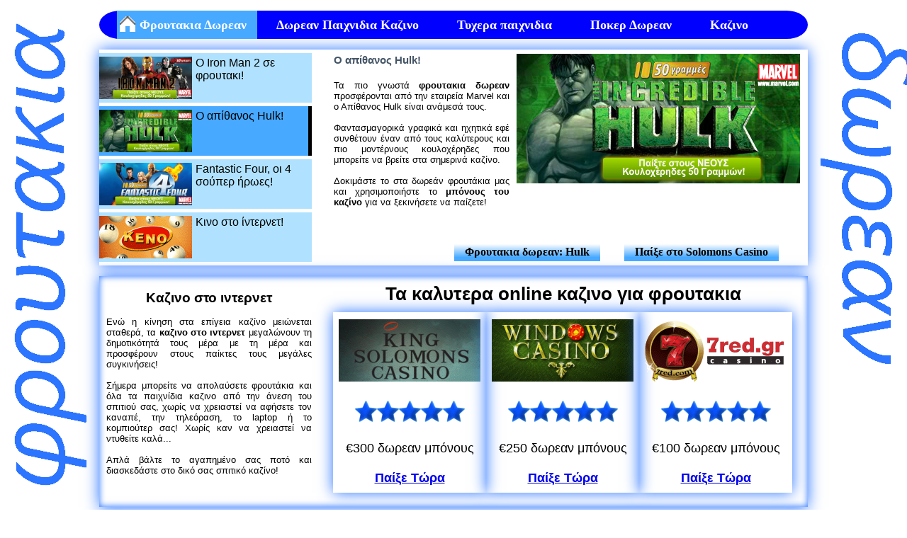

--- FILE ---
content_type: text/html; charset=utf-8
request_url: http://xn--mxaaalfvg3aktg4aml8c.com/
body_size: 9668
content:
<!DOCTYPE html PUBLIC "-//W3C//DTD XHTML+RDFa 1.0//EN"
  "http://www.w3.org/MarkUp/DTD/xhtml-rdfa-1.dtd">
<html xmlns="http://www.w3.org/1999/xhtml" xml:lang="el" version="XHTML+RDFa 1.0" dir="ltr"
  xmlns:content="http://purl.org/rss/1.0/modules/content/"
  xmlns:dc="http://purl.org/dc/terms/"
  xmlns:foaf="http://xmlns.com/foaf/0.1/"
  xmlns:og="http://ogp.me/ns#"
  xmlns:rdfs="http://www.w3.org/2000/01/rdf-schema#"
  xmlns:sioc="http://rdfs.org/sioc/ns#"
  xmlns:sioct="http://rdfs.org/sioc/types#"
  xmlns:skos="http://www.w3.org/2004/02/skos/core#"
  xmlns:xsd="http://www.w3.org/2001/XMLSchema#">

<head profile="http://www.w3.org/1999/xhtml/vocab">
  <meta http-equiv="Content-Type" content="text/html; charset=utf-8" />
<meta name="Generator" content="Drupal 7 (http://drupal.org)" />
<link rel="alternate" type="application/rss+xml" title="φρουτακιαδωρεαν.com RSS" href="http://xn--mxaaalfvg3aktg4aml8c.com/rss.xml" />
<meta name="description" content="Φρουτακια δωρεαν στο ιντερνετ! Βρείτε και δοκιμάστε τα καλύτερα φρουτακια δωρεαν και δωρεαν παιχνιδια καζινο στο ιντερνετ." />
<meta name="keywords" content="φρουτακια δωρεαν, φρουτάκια δωρεάν, φρουτακια δωρεαν στο ιντερνετ, φρουτακια δωρεαν καζινο, ΦΡΟΥΤΑΚΙΑ ΔΩΡΕΑΝ, σλοτσ δωρεαν, δωρεαν σλοτσ" />
<link rel="shortcut icon" href="http://xn--mxaaalfvg3aktg4aml8c.com/misc/favicon.ico" type="image/vnd.microsoft.icon" />
  <title>Φρουτακια Δωρεαν</title>
  <link type="text/css" rel="stylesheet" href="http://xn--mxaaalfvg3aktg4aml8c.com/sites/default/files/css/css_xE-rWrJf-fncB6ztZfd2huxqgxu4WO-qwma6Xer30m4.css" media="all" />
<link type="text/css" rel="stylesheet" href="http://xn--mxaaalfvg3aktg4aml8c.com/sites/default/files/css/css_vZ7OMldNxT0kN_1nW7_5iIquAxAdcU-aJ-ucVab5t40.css" media="all" />
<link type="text/css" rel="stylesheet" href="http://xn--mxaaalfvg3aktg4aml8c.com/sites/default/files/css/css_PGbJgHCUCBf4dg7K9Kt8aAwsApndP4GZ9RuToPy3-Fk.css" media="all" />
<link type="text/css" rel="stylesheet" href="http://xn--mxaaalfvg3aktg4aml8c.com/sites/default/files/css/css_YSXVe7ZFUzpOqXG9ZjwAOG8ktOJymGtIb_RUpyGNnwk.css" media="all" />
<link type="text/css" rel="stylesheet" href="http://xn--mxaaalfvg3aktg4aml8c.com/sites/default/files/css/css_90EPSSfKawyPszdL5Rwu_raDbCFCoLNf3YgUa0gL1Is.css" media="print" />
  <script type="text/javascript" src="http://xn--mxaaalfvg3aktg4aml8c.com/sites/default/files/js/js_VecHkdFFzHmI10lNWW0NMmhQ47_3u8gBu9iBjil2vAY.js"></script>
<script type="text/javascript" src="http://xn--mxaaalfvg3aktg4aml8c.com/sites/default/files/js/js_T3Frv67K5A_Kdzxr6RkJI3ElUVIWGRCLcBqcQ_7hWWE.js"></script>
<script type="text/javascript">
<!--//--><![CDATA[//><!--
jQuery.extend(Drupal.settings, {"basePath":"\/","pathPrefix":"","ajaxPageState":{"theme":"froutakiaDorean","theme_token":"m-PF_JbO2w-PeEdqrY02U9WUf_VpYKuURxisVeHgt2M","js":{"misc\/jquery.js":1,"misc\/jquery-extend-3.4.0.js":1,"misc\/jquery-html-prefilter-3.5.0-backport.js":1,"misc\/jquery.once.js":1,"misc\/drupal.js":1,"sites\/all\/themes\/froutakiaDorean\/scripts\/page_scripts.js":1,"sites\/all\/themes\/froutakiaDorean\/scripts\/jquery-1.4.2.min.js":1,"sites\/all\/themes\/froutakiaDorean\/scripts\/jquery-ui-1.8.2.custom.min.js":1,"sites\/all\/themes\/froutakiaDorean\/scripts\/jquery.tools.min.js":1},"css":{"modules\/system\/system.base.css":1,"modules\/system\/system.menus.css":1,"modules\/system\/system.messages.css":1,"modules\/system\/system.theme.css":1,"modules\/comment\/comment.css":1,"modules\/field\/theme\/field.css":1,"modules\/node\/node.css":1,"modules\/search\/search.css":1,"modules\/user\/user.css":1,"sites\/all\/modules\/views\/css\/views.css":1,"sites\/all\/modules\/ckeditor\/css\/ckeditor.css":1,"sites\/all\/modules\/ctools\/css\/ctools.css":1,"sites\/all\/themes\/froutakiaDorean\/css\/main.css":1,"sites\/all\/themes\/froutakiaDorean\/css\/print.css":1}}});
//--><!]]>
</script>
</head>
<body class="html front not-logged-in no-sidebars page-node" >
  <div id="skip-link">
    <a href="#main-content" class="element-invisible element-focusable">Skip to main content</a>
  </div>
    
  <div id="page-wrapper"><div id="page">
	<div class="page">
          <div id="navigation"><div class="section">
        <ul id="main-menu" class="bold"><li class="menu-218 first active"><a href="/" title="" class="active">Φρουτακια Δωρεαν</a></li>
<li class="menu-562"><a href="/%CE%B4%CF%89%CF%81%CE%B5%CE%B1%CE%BD-%CF%80%CE%B1%CE%B9%CF%87%CE%BD%CE%B9%CE%B4%CE%B9%CE%B1-%CE%BA%CE%B1%CE%B6%CE%B9%CE%BD%CE%BF" title="Δοκιμάστε και παίξτε δωρεαν παιχνιδια καζινο">Δωρεαν Παιχνιδια Καζινο</a></li>
<li class="menu-560"><a href="/%CF%84%CF%85%CF%87%CE%B5%CF%81%CE%B1-%CF%80%CE%B1%CE%B9%CF%87%CE%BD%CE%B9%CE%B4%CE%B9%CE%B1" title="Δοκιμάστε δωραν τα καλυτερα τυχερα παιχνιδια και φρουτακια">Τυχερα παιχνιδια</a></li>
<li class="menu-563"><a href="/%CF%80%CE%BF%CE%BA%CE%B5%CF%81-%CE%B4%CF%89%CF%81%CE%B5%CE%B1%CE%BD" title="Δοκιμάστε δωρεαν τα καλυτερα παιχνιδι ποκερ">Ποκερ Δωρεαν</a></li>
<li class="menu-568 last"><a href="/%CE%BA%CE%B1%CE%B6%CE%B9%CE%BD%CE%BF" title="Τα καλύτερα καζινο της αγοράς!">Καζινο</a></li>
</ul>      </div></div> <!-- /.section, /#navigation -->
    	
	
	
  
  	
	
	
        <div id="main-wrapper"><div id="main" class="clearfix">
	
	
	  <div class="region region-front-page-slideshow">
    <div id="block-block-1" class="block block-block">

    
  <div class="content">
    <div class="the_slideshow outerShade">
	<!-- the slides --> 
	<div class="images "> 
		
		<!-- first slide --> 
		<div> 
			<table>
			<tr height="260px">
			<td colspan="3">
			<a href="http://ad.wagerjunction.com/tracker.php?id=2625&affid=froutakiakazino" onClick="_gaq.push(['_trackEvent', 'exitLink', 'slideshow_image', this.href]);" target="_blank" style="float:right;margin:0px 0px 5px 10px" />
				<img src="images/ironMan2.png" alt="Δωρεαν φρουτάκι Iron Man 2!" border="0">
				</img>
			</a>
	 
			<h1 style="margin-top:0px;">Φρουτακια Δωρεαν</h1> 
						 
			<p> 
				Ένα συγκλονιστικό παιχνίδι από την εταιρεία των θαυμάτων Marvel έρχεται στη μορφή του πασίγνωστου Iron Man (Αϊρον μαν ή σιδερένιος άνθρωπος).
				<br/><br/>
				Όπως και οι υπόλοιποι κουλοχέρηδες της εταιρείας το Iron Man 2 έχει έντονο παρουσιαστικό με φανταχτερά χρώματα και απίστευτη δράση!
				<br/><br/>
				Με 50 γραμμές πονταρίσματος και features όπως αυτόματες περιστροφές, κουμπί στοπ για να σταματήσεις τους τροχούς όποτε θέλεις και άλλα πολλά extra, o Iron MAn 2 είναι έτοιμος να σας καθηλώσει!
			</p> 
			</td>
			</tr>
			<tr align="right">
			<td>
			<a href="/φρουτακια-δωρεαν-iron-man-2" class="slideshow_button">Φρουτακια Δωρεαν: Iron Man 2</a>
			<a href="http://ad.wagerjunction.com/tracker.php?id=2625&affid=froutakiakazino" class="slideshow_button">Παίξε στο Solomons Casino</a>
			</td>
			</tr>
			</table>
		</div>
		
		<!-- second slide -->
		<div> 
			<table>
			<tr height="260px">
			<td colspan="3">
			<a href="http://ad.wagerjunction.com/tracker.php?id=2393&affid=froutakiakazino" onClick="_gaq.push(['_trackEvent', 'exitLink', 'slideshow_image', this.href]);" target="_blank" style="float:right;margin:0px 0px 5px 10px" />
			<img src="images/hulk.png" alt="Δωρεαν φρουτάκι Hulk" border="0" > 
			</a>
	 
			<h3>Ο απίθανος Hulk!</h3> 
	 
			<p> 
				Τα πιο γνωστά <strong>φρουτακια δωρεαν</strong> προσφέρονται από την εταιρεία Marvel και ο Απίθανος Hulk είναι ανάμεσά τους.
				<br/><br/>
				Φαντασμαγορικά γραφικά και ηχητικά εφέ συνθέτουν έναν από τους καλύτερους και πιο μοντέρνους κουλοχέρηδες που μπορείτε να βρείτε στα σημερινά καζίνο.
				<br/><br/>
				Δοκιμάστε το στα δωρεάν φρουτάκια μας και χρησιμοποιήστε το <strong>μπόνους του καζίνο</strong> για να ξεκινήσετε να παίζετε!
			</p>
			</td>
			</tr>
			<tr align="right">
			<td>
			<a href="/φρουτακια-δωρεαν-hulk" class="slideshow_button">Φρουτακια δωρεαν: Hulk</a>
			<a href="http://ad.wagerjunction.com/tracker.php?id=2393&affid=froutakiakazino" class="slideshow_button">Παίξε στο Solomons Casino</a>
			</td>
			</tr>
			</table>
		</div>
		
		<!-- third slide --> 
		<div> 
			<table>
			<tr height="260px">
			<td colspan="3">
			 <a href="http://ad.wagerjunction.com/tracker.php?id=2511&affid=froutakiakazino" onClick="_gaq.push(['_trackEvent', 'exitLink', 'slideshow_image', this.href]);" target="_blank"  style="float:right;margin:0px 0px 5px 10px" /> 
				<img src="images/fantasticFour.png" alt="Φρουτάκια Δωρεαν Fantastic Four" border="0" > 
			</a>
	 
			<h3>Fantastic Four, οι 4 σούπερ ήρωες!</h3> 
			<p> 
				Ένα ακόμα παιχνίδι που μπορείτε να βρείτε στα δωρεαν φρουτακια μας είναι το Fantastic 4 (οι φανταστικοί 4) με τους 4 super ήρωες της ομώνυμης ταινίας!
				<br><br>
				Άλλο ένα από τα παιχνιδια καζινο με γραμμές, μπόνους και δώρα που εμφανίζονται οριζόντια αλλά και κάθετα προσφέροντας πολλούς συνδυασμούς νίκης.
				<br/><br/>
				Διασκεδάστε στα φρουτακια δωρεαν με το Fantastic 4 και χρησιμοποιήστε το <strong>μπονους στο καζινο</strong> για να δοκιμάσετε την τύχη σας χωρίς να ξοδευτείτε!
			</p> 
			</td>
			</tr>
			<tr align="right">
			<td>
			<a href="/φρουτακια-δωρεαν-fantastic-four" class="slideshow_button">Φρουτακια Δωρεαν: Fantastic Four</a>
			<a href="http://ad.wagerjunction.com/tracker.php?id=2511&affid=froutakiakazino" class="slideshow_button">Παίξε στο Windows Casino</a>
			</td>
			</tr>
			</table>
		</div> 
		
		<!-- fourth slide --> 
		<div> 
			<table>
			<tr height="260px">
			<td colspan="3">
			<a href="http://ad.wagerjunction.com/tracker.php?id=2485&affid=froutakiakazino" target="_blank" onClick="_gaq.push(['_trackEvent', 'exitLink', 'slideshow_image', this.href]);"> 
				<img src="images/kino.png" border="0" alt="Δωρεαν παιχνίδι Κινο" title="Δωρεαν παιχνίδι κίνο" style="float:right;margin:0px 0px 5px 10px" /> 
			</a> 
	 
			<h3>Κινο στο ίντερνετ!</h3> 
			<p>
				Εκτός από φρουτακια δωρεαν σας δίνουμε την ευκαιρία να δοκιμάστε πολλά και διάφορα παιχνιδια καζινο δωρεαν!
				<br/><br/>
				Δοκιμάστε το πασίγνωστο Κινο στην ηλεκτρονική του μορφή, ζήστε την ιντερνετική εμπειρία και δείτε τον τρόπο που μπορείτε να το παίξετε online!
				<br/><br/>
				Το <strong>μπονους στο καζινο</strong> που προσφέρουν οι εταιρείες online καζινο ισχύει και για το Κινο όπως και για άλλα παιχνίδια!
			</p>
			</td>
			</tr>
			<tr align="right">
			<td>
			<a href="κινο" class="slideshow_button">Δωρεαν παιχνίδι: Κινο</a>
			<a href="http://ad.wagerjunction.com/tracker.php?id=2485&affid=froutakiakazino" class="slideshow_button">Παίξε στο Windows Casino</a>
			</td>
			</tr>
			</table>
		</div> 
	</div> 

	
	<div class="slidetabs">
	<ul> 
		<li><!-- 1st thumb image --> 
			<a style="cursor:pointer;" onClick="_gaq.push(['_trackEvent', 'homepage', 'homepageFeature_selectStory']);">
				<img src="images/ironMan2_thumb60.png" alt="Φρουτακια Δωρεαν Iron Man 2!" border="0" >O Iron Man 2 σε φρουτακι!
			</a> 
		</li> 
		<li> 
			<a style="cursor:pointer;" onClick="_gaq.push(['_trackEvent', 'homepage', 'homepageFeature_selectStory']);">
				<img src="images/hulk_thumb60.png" alt="Φρουτάκια Δωρεαν Hulk" border="0" >Ο απίθανος Hulk!
			</a> 
		</li> 
		<li> 
			<a style="cursor:pointer;" onClick="_gaq.push(['_trackEvent', 'homepage', 'homepageFeature_selectStory']);">
				<img src="images/fantasticFour_thumb60.png" alt="φρουτάκια δωρεάν Fantastic Four" border="0" >Fantastic Four, οι 4 σούπερ ήρωες!
			</a> 
		</li>
		<li> 
			<a style="cursor:pointer;" onClick="_gaq.push(['_trackEvent', 'homepage', 'homepageFeature_selectStory']);">
				<img src="images/kino_thumb60.png" alt="Δωρεάν παιχνίδι κινο" border="0" >Κινο στο ίντερνετ!
			</a> 
		</li>
	</ul>
	</div> 
</div>  </div>
</div>
  </div>



<div id="front_casino_bonuses" class="innerOuterShade">
	<div id="front_top_froutakia">
		  <div class="region region-front-page-top-froutakia">
    <div id="block-block-2" class="block block-block">

    
  <div class="content">
    <h2>Τα καλυτερα online καζινο για φρουτακια</h2>
<div class="top_casinos outerShade">
	<img src="/images/king_solomons_casino.png"/><br/>
	<img src="/images/5_blue_stars.png"/><br/>
	€300 δωρεαν μπόνους<br/><br/>
	<a href="http://ad.wagerjunction.com/tracker.php?id=163&affid=froutakiakazino" target="_blank"><b>Παίξε Τώρα</b></a>
</div>
<div class="top_casinos outerShade">
	<img src="/images/windowsCasino.png"/><br/>
	<img src="/images/5_blue_stars.png"/><br/>
	€250 δωρεαν μπόνους<br/><br/>
	<a href="http://ad.wagerjunction.com/tracker.php?id=1336&affid=froutakiakazino" target="_blank"><b>Παίξε Τώρα</b></a>
</div>
<div class="top_casinos outerShade">
	<img src="/images/7red_casino.png"/><br/>
	<img src="/images/5_blue_stars.png"/><br/>
	€100 δωρεαν μπόνους<br/><br/>
	<a href="http://record.cherryaffiliates.com/_cD7XZ9RDFQFZSuvhn4yj1mNd7ZgqdRLk/1/" target="_blank"><b>Παίξε Τώρα</b></a>
</div>  </div>
</div>
  </div>
	</div>
	<div id="front_casino_bonuses_content">
		  <div class="region region-front-page-second-row-text">
    <div id="block-block-3" class="block block-block">

    
  <div class="content">
    <h2>Καζινο στο ιντερνετ</h2><br/>
Ενώ η κίνηση στα επίγεια καζίνο μειώνεται σταθερά, τα <strong>καζινο στο ιντερνετ</strong> μεγαλώνουν τη δημοτικότητά τους μέρα με τη μέρα και προσφέρουν στους παίκτες τους μεγάλες συγκινήσεις!</br/><br/>
Σήμερα μπορείτε να απολαύσετε φρουτάκια και όλα τα παιχνίδια καζινο από την άνεση του σπιτιού σας, χωρίς να χρειαστεί να αφήσετε τον καναπέ, την τηλεόραση, το laptop ή το κομπιούτερ σας! Χωρίς καν να χρειαστεί να ντυθείτε καλά...
<br/><br/>
Απλά βάλτε το αγαπημένο σας ποτό και διασκεδάστε στο δικό σας σπιτικό καζίνο!  </div>
</div>
  </div>
	</div>
</div>

	<div id="front_slots_row">
		  <div class="region region-front-page-slots-row">
    <div id="block-block-4" class="block block-block">

    
  <div class="content">
    <div class="front_slots_row outerShade">
	<div class="vertical_slot">
		<h3 align="center">
			<u>Φρουτακια Δωρεαν με 5 τροχούς</u></h3>
		<a href="http://ad.wagerjunction.com/tracker.php?id=2609&amp;affid=froutakiakazino" target="_blank"><img alt="Φρουτακια Δωρεαν Daredevil" border="0" height="113" src="http://ad.wagerjunction.com/banners/wc_daredevil.jpg" style="float:left;margin:5px 10px 5px 0px" title="Daredevil" width="150" /></a> <b>Φρουτακια Δωρεαν DareDevil</b>
		<p class="slot_description">Ο παντοτινός εχθρός των κακών DareDevil σχεδιασμένος σε φρουτάκι με όλα τα παρελκόμενα της Marvel, και καινούρια features όπως ένας στόχος που σας προσφέρει 3 φορές το ποντάρισμά σας, έρχεται να κυνηγήσει κακοποιούς και στα φρουτακια! Ο τυφλός ήρωας φρουτακι παίζεται με μικρότερο ποντάρισμα $0.20 και μεγαλύτερο $50 ανά γραμμή ενώ προσφέρει 20 γραμμές πληρωμών στους 5 τροχούς του. Το φρουτάκι επίσης προσφέρει δωρεάν περιστροφές και το Bullseye Feature. </p>
		<hr />
		<a href="http://ad.wagerjunction.com/tracker.php?id=2596&amp;affid=froutakiakazino" target="_blank"><img alt="Φρουτακια Δωρεαν Frankie Dettori's Magic Seven" border="0" height="113" src="http://ad.wagerjunction.com/banners/wc_frankie_101215_2596.jpg" style="float:left;margin:5px 10px 5px 0px" title="Φρουτακια Δωρεαν Frankie Dettori's Magic Seven" width="150" /></a> <b>Φρουτακια Δωρεαν Frankie Dettori's Magic Seven</b>
		<p class="slot_description">Ένα από τα πολύ λίγα φρουτάκια που χρησιμοποιούν στοιχεία της ιπποδρομίας. Η ονομασία του είναι δοσμένη από το διάσημο Ιταλό jockey Frankie Dettori που έχει σαρώσει τις νίκες στις κούρσες αλόγων της Μεγάλης Βρετανίας. Πέρα από τη Μεγάλη Βρετανία ο Μιλανέζος θρύλος των ιπποδρομιών έχει κερδίσει μεγάλες κούρσες ανά τον Κόσμο αλλά το μεγαλύτερό του κατόρθωμα είναι που κέρδισε 7 κούρσες την ίδια ημέρα σε ένα από τα πιο γκλάμουρους φεστιβάλ ιπποδρομίας (Horse racing) στην Αγγλία, το Royal Ascot.</p>
		<hr />
		<a href="http://ad.wagerjunction.com/tracker.php?id=2509&amp;affid=froutakiakazino" target="_blank"><img alt="Blade" border="0" height="113" src="http://ad.wagerjunction.com/banners/wc_flash_100719_2509.jpg" style="float:left;margin:5px 10px 5px 0px" title="Φρουτακια Δωρεαν Blade" width="150" /></a> <b>Φρουτακια Δωρεαν Blade</b>
		<p class="slot_description">Ο αδίστακτος δολοφόνος βαμπίρ Blade φέρνει σφαίρες, όπλα και τους φίλους του τους βρικόλακες σε ένα φρουτάκι βαμμένο κόκκινο από το αίμα. Με πολλά σύμβολα απ’ όπλα ή πολεμοφόδια ειδικά για να εξολοθρεύουν τα βαμπίρ ο Blade σας προσφέρει free games με πολλά multipliers. Όπως και τα περισσότερα δωρεαν φρουτακια έτσι κι αυτό έχει το δικό του μοναδικό feature με το Scatter να κάνει το καλό και τα μεταμορφώνει το τελευταίο κερδισμένο σύμβολο με 2 πανομοιότυπα! </p>
	</div>
</div>
<div class="front_slots_row outerShade">
	<div class="vertical_slot">
		<h3 align="center">
			<u>Φρουτακια Δωρεαν με 3 τροχούς</u></h3>
		<a href="http://ad.wagerjunction.com/tracker.php?id=2519&amp;affid=froutakiakazino" target="_blank"><img alt="Funky Monkey" border="0" height="113" src="http://ad.wagerjunction.com/banners/wc_flash_100719_2519.jpg" style="float:left;margin:5px 10px 5px 0px" title="Δωρεαν Φρουτακια Funky Monkey" width="150" /></a> <b>Φρουτακια Δωρεαν Funky Monkey</b>
		<p class="slot_description">Ο μουράτος Funky πίθηκος που φιγουράρει με το μπόνγκο του σε αυτό παιχνίδι φρουτάκι προσφέρει μία γραμμή κερδών και πολλά στοιχεία της ζούγκλας σαν σύμβολα! Ο φανκυ πίθηκος πληρώνει μόνο στη μία γραμμή αλλά σας επιτρέπει να στοιχηματίσετε 2 φορές το ποσό ανά spin. Το payout φαίνεται μέσα από το κουλοχέρη και δε χρειάζεται να ανοίξετε ειδική εικόνα για να το δείτε.</p>
		<hr />
		<a href="http://ad.wagerjunction.com/tracker.php?id=2523&amp;affid=froutakiakazino" target="_blank"><img alt="Chinese Kitchen" border="0" height="113" src="http://ad.wagerjunction.com/banners/wc_flash_100719_2523.jpg" style="float:left;margin:5px 10px 5px 0px" title="Chinese Kitchen" width="150" /></a> <b>Φρουτακια Δωρεαν Chinese Kitchen</b>
		<p class="slot_description">Μεγαλύτερη ποικιλία υλικών από τη Κινέζικη κουζίνα δεν πρέπει να υπάρχει και οι κατασκευαστές αυτού του κουλοχέρη το έχουν καταλάβει γι' αυτό σας το προσφέρουν στο πιάτο σας! Δίνοντάς σας τη δυνατότητα να κερδίσετε ποντάροντας οριζόντια, κάθετα ή διαγώνια το φρουτακι Κινεζική Κουζίνα σας φέρνει κάτι διαφορετικό για να δοκιμάσετε! Ποντάρετε από €0.05 ανά γραμμή μέχρι €15 και δείτε τα σύμβολα να σταματάνε ένα ένα!</p>
	</div>
</div>
  </div>
</div>
  </div>
	</div>

<div id="main_content_area" class="innerOuterShade">
  <div id="content" class="column"><div class="section">
		<a id="main-content"></a>
		  <div class="region region-content">
    <div id="block-system-main" class="block block-system">

    
  <div class="content">
    <div id="node-14" class="node node-page node-promoted node-teaser clearfix" about="/%CE%BE%CF%85%CF%83%CF%84%CE%BF" typeof="foaf:Document">

  
        <h2><a href="/%CE%BE%CF%85%CF%83%CF%84%CE%BF">Ξυστο</a></h2>
    <span property="dc:title" content="Ξυστο" class="rdf-meta element-hidden"></span><span property="sioc:num_replies" content="0" datatype="xsd:integer" class="rdf-meta element-hidden"></span>
  
  <div class="content">
    <div class="field field-name-body field-type-text-with-summary field-label-hidden"><div class="field-items"><div class="field-item even" property="content:encoded"><p>Τα καλύτερα παιχνίδια ξυστό στο ιντερνετ! Παρόμοια με τα τυχερά παιχνίδια αλλά τα συγκεκριμένα σας δίνουν τη δυνατότητα να ξύσετε για να κερδίσετε. Ξύστε, παίξτε και διασκεδάστε!</div></div></div>  </div>

  <ul class="links inline"><li class="node-readmore first last"><a href="/%CE%BE%CF%85%CF%83%CF%84%CE%BF" rel="tag" title="Ξυστο">Διαβάστε περισσότερα<span class="element-invisible"> about Ξυστο</span></a></li>
</ul>
  
</div>
<div id="node-12" class="node node-page node-promoted node-teaser clearfix" about="/%CF%86%CF%81%CE%BF%CF%85%CF%84%CE%B1%CE%BA%CE%B9%CE%B1-%CE%B4%CF%89%CF%81%CE%B5%CE%B1%CE%BD-%CE%B7-%CF%86%CE%B9%CE%BB%CE%BF%CF%83%CE%BF%CF%86%CE%AF%CE%B1-%CF%84%CE%BF%CF%85%CF%82" typeof="foaf:Document">

  
        <h2><a href="/%CF%86%CF%81%CE%BF%CF%85%CF%84%CE%B1%CE%BA%CE%B9%CE%B1-%CE%B4%CF%89%CF%81%CE%B5%CE%B1%CE%BD-%CE%B7-%CF%86%CE%B9%CE%BB%CE%BF%CF%83%CE%BF%CF%86%CE%AF%CE%B1-%CF%84%CE%BF%CF%85%CF%82">Φρουτακια δωρεαν: η φιλοσοφία τους</a></h2>
    <span property="dc:title" content="Φρουτακια δωρεαν: η φιλοσοφία τους" class="rdf-meta element-hidden"></span><span property="sioc:num_replies" content="0" datatype="xsd:integer" class="rdf-meta element-hidden"></span>
  
  <div class="content">
    <div class="field field-name-body field-type-text-with-summary field-label-hidden"><div class="field-items"><div class="field-item even" property="content:encoded"><p>Ένα ποσοστό κέρδους που έχουν οι εταιρείες καζίνο πηγάζει από τα φρουτακια και τους κουλοχερηδες. Γιατί τότε προσφέρουν φρουτακια δωρεαν και δωρεαν παιχνιδια καζινο?<br /></p></div></div></div>  </div>

  <ul class="links inline"><li class="node-readmore first last"><a href="/%CF%86%CF%81%CE%BF%CF%85%CF%84%CE%B1%CE%BA%CE%B9%CE%B1-%CE%B4%CF%89%CF%81%CE%B5%CE%B1%CE%BD-%CE%B7-%CF%86%CE%B9%CE%BB%CE%BF%CF%83%CE%BF%CF%86%CE%AF%CE%B1-%CF%84%CE%BF%CF%85%CF%82" rel="tag" title="Φρουτακια δωρεαν: η φιλοσοφία τους">Διαβάστε περισσότερα<span class="element-invisible"> about Φρουτακια δωρεαν: η φιλοσοφία τους</span></a></li>
</ul>
  
</div>
  </div>
</div>
  </div>
	  </div></div> <!-- /.section, /#content -->
</div>

	<div id="front_page_text" class="innerOuterShade">
		  <div class="region region-front-page-content">
    <div id="block-block-5" class="block block-block">

    
  <div class="content">
    <h3>
	Φρουτακια Δωρεαν</h3>
<p>Στην ιστοσελίδα μας μπορείτε να δοκιμάσετε φρουτακια δωρεαν χωρίς να χρειάζεστε λογαριασμό με καμία εταιρεία καζίνο! Το μόνο που έχετε να κάνετε είναι να επισκεφτείτε τη σελίδα μας με τα δωρεαν φρουτακια, να διαλέξετε το φρουτάκι της αρεσκείας σας και να το δοκιμάσετε χωρίς να ξοδέψετε αληθινά δικά σας χρήματα! Τα ποσά που μπορείτε να ποντάρετε είναι αμέτρητα! Στα περισσότερα φρουτακια που μπορείτε να δοκιμάσετε υπάρχει ένα κουμπί (συνήθως λέγεται cashier ή ταμίας) που μπορείτε να πατήσετε για να καταθέσετε εικονικά λεφτά. Μόλις το πατήσετε μπορείτε να πληκτρολογήσετε το εικονικό ποσό που θέλετε να "καταθέσετε" και αυτό το ποσό θα εμφανιστεί στο υπόλοιπο της οθόνης στο φρουτάκι που παίζετε.</p>
<h3>
	Υπάρχει διαφορά στα φρουτακια δωρεαν από τη κανονική έκδοσή τους?</h3>
<p>Όλα τα φρουτακια δωρεαν που προσφέρονται σε δοκιμαστική μορφή στη σελίδα μας υπάρχουν σε πραγματική μορφή στα περισσότερα καζίνο της ηλεκτρονικής και μη αγοράς. Η λειτουργία του κώδικα είναι η ίδια ώστε να αντικατοπτρίζετε η δοκιμή σε κανονικές συνθήκες παιχνιδιού. Ο στόχος των εταιρειών καζίνο δεν είναι ποτε να κοροϊδέψουν ή να ξεγελάσουν του πελάτες τους. Ειδικά οι εταιρείες που παρουσιάζονται στη δική μας σελίδα είναι υποχρεωμένες από το νόμο της χώρας που σχεδιάζονται τα προγράμματα τους να τα γράφουν τίμια και να σέβονται του πελάτες τους. Σε περίπτωση που δεν τηρούνται οι νόμοι οι εταιρείες καζίνο που προσφέρουν φρουτάκια και κουλοχέρηδες δέχονται τις κυρώσεις τους (αν και καμία δεν έχει τιμωρηθεί μέχρι τώρα, κάτι που σημαίεαι πως όλες τηρούν τους νόμους)</p>
<h3>
	Υπάρχει downloaded (κατεβασμένη έκδοση) για τα φρουτακια δωρεάν?</h3>
<p>Όλα τα δωρεαν φρουτακια που σας παρέχουμε είναι στη αποκαλούμενη instant ή άμεση μορφή παιχνιδιού. Η μορφή αυτή χρησιμοποιεί το δωρεάν software flash της εταιρείας adobe για να παρουσιάσει το δωρεάν φρουτακι σε μορφή βίντεο φρουτακι. Σε όλα τα online καζινο υπάρχει η αντίστοιχη έκδοση download ή έκδοση που μπορείτε να κατεβάσετε και να τη σώσετε στο pc σας και να φορτώσετε το πρόγραμμα του καζίνο από το δικό σας κομπιούτερ. Συνήθως οι εκδόσεις download διαθέτουν περισσότερα φρουτακια και αλλά παιχνίδια.</p>
<h3>
	Μπονους στο καζινο και στα φρουτακια</h3>
<p>Οι περισσότερες εταιρείες καζίνο στο ιντερνετ προσφέρουν στους επισκέπτες τους κάποιο καζίνο μπόνους για να χρησιμοποιήσουν και να εξοικειωθούν με το διαδικτυακό περιβάλλον. Το μπόνους στο καζίνο μπορείτε να το χρησιμοποιήσετε για να δοκιμάσετε τις online υπηρεσίες αλλά δε μπορείτε να το ζητήσετε ως ανάληψη! Μερικές εταιρείες πέρα από καζίνο μπόνους προσφέρουν και διάφορα δώρα όπως ρολόγια, αυτοκίνητα και πανάκριβα ταξίδια!</p>
<h3>
	Παιχνίδι στη πράξη και όχι στα λόγια</h3>
<p>Επειδή τα παιχνίδια πάνω από όλα είναι διασκέδαση χωρίς παρατράγουδα, εαν έχετε υπόνοιες ότι μπορεί να αντιμετωπίζετε κάποια αδυναμία ή κάποιο πρόβλημα με το τζόγο θα σας παρακαλούσαμε να ρίξετε μια ματιά στις παρακάτω εταιρείες οι οποίες όλες βοηθάνε με το τρόπο τους.&nbsp;Ο&nbsp;<a href="http://www.gamblingtherapy.org/" target="_blank" title="παγκόσμιος οργανισμός θεραπείας τζόγου">παγκόσμιος οργανισμός θεραπείας τζόγου</a>&nbsp;που είναι από του λίγους που διαθέτουν βοήθεια στην Ελληνική γλώσσα. Ο Αγγλικός οργανισμός <a href="http://www.gamcare.org.uk/" target="_blank" title="GamCare">gamcare</a> προσφέρει πληροφορίες και συμβουλές σε οποιονδήποτε αντιμετωπίζει προβλήματα με τζόγο. Ο οργανισμός <a href="http://www.gamblersanonymous.org.uk/" target="_blank" title="ανώνυμοι τζογαδόροι">ανώνυμοι τζογαδόροι</a> (όπως είναι η μετάφρασή του) έχει δημιουργηθεί από ανθρώπους που αντιμετώπιζαν προβλήματα με το τζόγο και αφού τα ξεπέρασαν τώρα βοηθάνε ο ένας τον άλλο και όλο τον υπόλοιπο κόσμο. Αν νομίζετε ότι οι παραπάνω οργανισμοί δε μπορούν να σας βοηθήσουν παρακαλούμε επικοινωνήστε μαζί μας και θα κάνουμε ότι μπορούμε για να σας παρέχουμε περισσότερες πληροφορίες.</p>  </div>
</div>
  </div>
	</div>



	

    </div></div> <!-- /#main, /#main-wrapper -->

	<hr/>
	<div id="footer" align="center" class="innerOuterShade">
		  <div class="region region-footer">
    <div id="block-block-6" class="block block-block">

    
  <div class="content">
    <a href="http://www.φρουτακιαδωρεαν.com">φρουτακια δωρεαν</a> και παιχνίδια
&copy; 2012 φρουτακιαδωρεαν.com 
&nbsp;.:|:.&nbsp;
<a href="/επικοινωνείστε-μας">Επικοινωνήστε μας</a> 
&nbsp;.:|:.&nbsp; 
<a href="/sitemap">Sitemap</a>   </div>
</div>
  </div>
	</div>

	</div> <!-- my page class -->
  </div></div> <!-- /#page, /#page-wrapper -->

  
<script type="text/javascript">
  (function($){
$(function() {
 
$(".slidetabs").tabs(".images > div", {
 
	// enable "cross-fading" effect
	effect: 'fade',
	fadeOutSpeed: "slow",
	
	// start from the beginning after the last tab
	rotate: true
 
// use the slideshow plugin. It accepts its own configuration
}).slideshow({autoplay: true, interval: 10000});
});
})(jQuery);
</script>    
<!-- Tracking Codes -->
<!-- Piwik -->
<script type="text/javascript">
  var _paq = _paq || [];
  _paq.push(['trackPageView']);
  _paq.push(['enableLinkTracking']);
  (function() {
    var u="//piwik.xn--mxaaalfvg3aktg4aml8c.com/";
    _paq.push(['setTrackerUrl', u+'piwik.php']);
    _paq.push(['setSiteId', 1]);
    var d=document, g=d.createElement('script'), s=d.getElementsByTagName('script')[0];
    g.type='text/javascript'; g.async=true; g.defer=true; g.src=u+'piwik.js'; s.parentNode.insertBefore(g,s);
  })();
</script>
<noscript><p><img src="//piwik.xn--mxaaalfvg3aktg4aml8c.com/piwik.php?idsite=1" style="border:0;" alt="" /></p></noscript>
<!-- End Piwik Code -->

</body>
</html>


--- FILE ---
content_type: text/css
request_url: http://xn--mxaaalfvg3aktg4aml8c.com/sites/default/files/css/css_YSXVe7ZFUzpOqXG9ZjwAOG8ktOJymGtIb_RUpyGNnwk.css
body_size: 2125
content:
body{background-color:#FFFFFF;background-image:url('/images/background_logo.png');background-repeat:no-repeat;background-position:top center;margin:0;padding:0;}.page{font-family :Arial,Helvetica,sans-serif;border-color:#808080;background-color:#FFFFFF;margin:0 auto;padding:0;width:1000px;height:100%;}img{border:0;padding:0;}h2{text-align:center;}table{padding:0;margin:0;}td{vertical-align:text-top;}#logo{}#header{padding:0 0 10px 0;}#header-banner{float:right;}#front_top_froutakia{float:right;width:650px;padding:0px 10px 20px;font-size:1.1em;}#front_top_froutakia h2{padding-top:0px;margin-bottom:10px;}#front_casino_bonuses{margin:15px 0;padding-top:10px;padding-right:10px;overflow:auto;}#front_casino_bonuses_content{text-align:justify;float:left;width:290px;padding:0 0 0 10px;font-size:.8em;}#middle_row_content h2{text-align:center;font-size:1.1em;}.top_casinos{width:200px;float:left;text-align:center;padding:10px 8px}.top_casinos img{padding-bottom:20px;}.top_casinos span{padding-bottom:20px;}.front_slots_row{overflow:auto;margin:15px 0;padding:0px 0px 20px 0px;clear:both;}#front_slots_row h3{padding-top:0px;margin-top:12px;}.vertical_slot{text-align:justify;float:left;padding:0px 10px;}.slot_column_2{text-align:justify;float:left;padding:0px 25px 0px 22px;width:293px;height:560px;}.slot_column_3{text-align:justify;float:left;padding:0px 17px 0px 22px;width:293px;height:560px;}.slot_description{font-size:.8em;}#front_page_text{padding:20px 10px 20px 10px;text-align:justify;font-size:.9em;height:100%;}#front_page_above_footer{text-decoration:none;padding:10px 0px 10px 0px;clear:both;}#footer{text-decoration:none;padding:10px 0px 10px 0px;clear:both;}hr{width:100%;clear:both;}.middle_row_content{padding-left:10px;font-size:0.9em;}#block-views-clone-of-3-block h2{font-size:0.9em;}#block-views-5-block h2{font-size:0.9em;}#main_content_area{padding:0 5px;margin:15px 0;}#main_content_area h1,h2{margin:0;padding-top:10px}#single_column_design{width:100%;background:#FFFFFF;}#main_area_with_left_menu{float:left;width:100%;background:#FFFFFF;overflow:hidden;position:relative;}#left_menu_area{float:left;width:100%;background:#BFBFBF;position:relative;right:850px;}#column_left_menu{float:left;width:150px;position:relative;left:850px;}#column_main_area_with_left_menu{float:left;width:850px;position:relative;left:850px;}#container_1_of_3{float:left;width:100%;background:#FFFFFF;position:relative;right:150px;}#container_2_of_3{float:left;width:100%;background:#E0E0E0;position:relative;right:300px;}#container_3_of_3{float:left;width:100%;background:#BFBFBF;overflow:hidden;position:relative;}#column_1_of_3{float:left;width:550px;position:relative;left:450px;}#column_2_of_3{float:left;width:150px;position:relative;left:450px;}#column_3_of_3{float:left;width:300px;position:relative;left:450px;}#container_2_of_2{float:left;width:100%;background:#87CEFF;overflow:hidden;position:relative;}#container_1_of_2{float:left;width:100%;background:#FFFFFF;position:relative;right:300px;}#column_1_of_2{float:left;width:700px;position:relative;left:300px;}#column_2_of_2{float:left;width:300px;position:relative;left:300px;}#dorean_froutakia td{padding:20px 0;}.froutaki_perigrafi{padding:5px;background:#FFFFFF;background:-moz-linear-gradient(top,#FFFFFF 30%,#47A9FF 250%);background:-webkit-gradient(linear,left top,left bottom,color-stop(30%,#FFFFFF),color-stop(250%,#47A9FF));background:-webkit-linear-gradient(top,#FFFFFF 30%,#47A9FF 250%);background:-o-linear-gradient(top,#FFFFFF 30%,#47A9FF 250%);background:-ms-linear-gradient(top,#FFFFFF 30%,#47A9FF 250%);border:1px solid #47A9FF;overflow:auto;margin:20px 10px 0px 10px;}.froutaki_perigrafi h3{margin:0;}.froutaki_perigrafi img{float:left;margin-right:5px;}.froutakia a{display:block;padding:0 20px 0 0;text-decoration:none;float:left;background:#dedede;background:-moz-linear-gradient(top,#dedede 70%,#909090 100%);background:-webkit-gradient(linear,left top,left bottom,color-stop(70%,#dedede),color-stop(100%,#909090));background:-webkit-linear-gradient(top,#dedede 70%,#909090 100%);background:-o-linear-gradient(top,#dedede 70%,#909090 100%);background:-ms-linear-gradient(top,#dedede 70%,#909090 100%);border:1px solid #333333;border-radius:4px 4px 4px 4px;float:left;height:100px;margin-top:17px;padding:12px;width:230px;}.froutakiaOdd a{margin-left:20px;}.froutakia div{padding-top:10px;padding-left:145px}.froutakia a:hover{background:#909090;background:-moz-linear-gradient(top,#909090 70%,#dedede 100%);background:-webkit-gradient(linear,left top,left bottom,color-stop(70%,#909090),color-stop(100%,#dedede));background:-webkit-linear-gradient(top,#909090 70%,#dedede 100%);background:-o-linear-gradient(top,#909090 70%,#dedede 100%);background:-ms-linear-gradient(top,#909090 70%,#dedede 100%);}#first-time{display:none;}.the_slideshow{height:280px;padding:0 0 25px 0;}.slideshowPlay{background:url(/sites/all/themes/froutakiaDorean/css/homepageSprite.png) no-repeat;background-position:-160px -51px;display:block;width:30px;height:27px;cursor:pointer;font-size:1px;}.slideshowPlay:hover{background:url(/sites/all/themes/froutakiaDorean/css/homepageSprite.png) no-repeat;background-position:-200px -51px;}.slideshowPlay:active{background:url(/sites/all/themes/froutakiaDorean/css/homepageSprite.png) no-repeat;background-position:-200px -51px;}.slideshowPause{background:url(/sites/all/themes/froutakiaDorean/css/homepageSprite.png) no-repeat;background-position:-80px -51px;display:block;width:30px;height:27px;cursor:pointer;font-size:1px;}.slideshowPause:hover{background:url(/sites/all/themes/froutakiaDorean/css/homepageSprite.png) no-repeat;background-position:-120px -51px;}.slideshowPause:active{background:url(/sites/all/themes/froutakiaDorean/css/homepageSprite.png) no-repeat;background-position:-120px -51px;}.images{border:0;position:relative;text-align:justify;width:700px;float:right;margin:0px;padding:0px;}.images div{display:none;position:absolute;top:0;left:0;margin:0px;padding:5px 10px 0px 30px;font-size:.8em;}.images h3{margin:0 0 20px 0;color:#456;}.slidetabs{width:300px;height:280px;margin:0px;padding:0px;float:left;}.slidetabs a{height:60px;margin:5px 0px 0px 0px;padding:5px 10px 5px 0px;display:block;background-color:#B0E2FF;}.slidetabs img{float:left;padding:0 5px 0 0;}.slidetabs ul{padding:0px;margin:0px;list-style:none;}.slidetabs li{padding:0px;margin:0px;list-style:none;}.slidetabs a:hover{background-color:#47A9FF;}.slidetabs a.current{background-color:#47A9FF;border-right:5px solid;}.forward,.backward{float:left;margin:85px 10px 0 10px;background:url(/sites/all/themes/froutakiaDorean/css/homepageSprite.png) no-repeat;background-position:-40px -51px;display:block;width:30px;height:27px;cursor:pointer;font-size:1px;}.forward{background:url(/sites/all/themes/froutakiaDorean/css/homepageSprite.png) no-repeat;background-position:-280px -51px;}.forward:hover{background:url(/sites/all/themes/froutakiaDorean/css/homepageSprite.png) no-repeat;background-position:-240px -51px;}.forward:active{background:url(/sites/all/themes/froutakiaDorean/css/homepageSprite.png) no-repeat;background-position:-240px -51px;}.backward:hover{background:url(/sites/all/themes/froutakiaDorean/css/homepageSprite.png) no-repeat;background-position:-0px -51px;}.backward:active{background:url(/sites/all/themes/froutakiaDorean/css/homepageSprite.png) no-repeat;background-position:-0px -51px;}.disabled{visibility:hidden !important;}.slideshow_button{background:#47A9FF;background-image:-ms-linear-gradient(top,#FFFFFF 10%,#47A9FF 80%);background-image:-moz-linear-gradient(top,#FFFFFF 10%,#47A9FF 100%);background-image:-webkit-linear-gradient(top,#FFFFFF 10%,#47A9FF 80%);background-image:-o-linear-gradient(top,#FFFFFF 10%,#47A9FF 80%);background-image:linear-gradient(top,#FFFFFF 10%,#47A9FF 80%);padding:5px 15px 5px 15px;margin:0px 30px 0px 0px;font-size:16px;font-weight:bold;font-family:Georgia,serif;text-decoration:none;vertical-align:middle;line-height:40px;color:#000000;}.slideshow_button:hover{background:#FFFFFF;background-image:-ms-linear-gradient(top,#47A9FF 30%,#FFFFFF 100%);background-image:-moz-linear-gradient(top,#47A9FF 30%,#FFFFFF 100%);background-image:-webkit-linear-gradient(top,#47A9FF 30%,#FFFFFF 100%);background-image:-o-linear-gradient(top,#47A9FF 30%,#FFFFFF 100%);background-image:linear-gradient(top,#47A9FF 30%,#FFFFFF 100%);text-decoration:underline;}.images tbody{border:0;}#outerPageShade{-moz-box-shadow:0px 0px 20px #2B75FF;-webkit-box-shadow:0px 0px 20px #2B75FF;box-shadow:0px 0px 20px #2B75FF;}.outerShade{-moz-box-shadow:0px 0px 20px #2B75FF;-webkit-box-shadow:0px 0px 20px #2B75FF;box-shadow:0px 0px 20px #2B75FF;}.innerShade{-moz-box-shadow:0px 0px 10px #2B75FF;-webkit-box-shadow:0px 0px 10px #2B75FF;box-shadow:0px 0px 10px #2B75FF inset;}.innerOuterShade{-moz-box-shadow:0px 0px 20px #2B75FF;-webkit-box-shadow:0px 0px 20px #2B75FF;box-shadow:0px 0px 20px #2B75FF,0px 0px 10px #2B75FF inset;}.bold{font-weight:bold;}#main-menu{padding:0;margin:15px 0;list-style:none;height:40px;background:#0000FF;border-radius:30px 30px 30px 30px / 20px 20px 20px 20px;font-family:comic Sans MS;font-size:1.1em;}#main-menu li{float:left;}#main-menu li a{display:block;height:40px;float:left;line-height:40px;padding:0 27px;float:left;color:#fff;text-decoration:none;}#main-menu li a:hover{background:#47A9FF;}#main-menu li a.active{background:#47A9FF;}#main-menu li.first  a{background:url("/images/home.png") no-repeat scroll 4px 8px;padding:0 15px 0 32px;margin-left:25px;}#main-menu li.first  a:hover{background:url("/images/home.png") no-repeat scroll 4px 8px #47A9FF;}#main-menu li.first  a.active{background:url("/images/home.png") no-repeat scroll 4px 8px #47A9FF;}#menu{padding:0;margin:0 0 20px;list-style:none;height:40px;background:url(/images/menu/ulback.gif) repeat-x;border-radius:30px 30px 30px 30px / 20px 20px 20px 20px;}#menu li{float:left;}#menu li a{display:block;height:40px;line-height:40px;padding:0 20px 0 0;float:left;color:#fff;text-decoration:none;}#menu li a b{display:block;height:40px;float:left;padding:0 0 0 20px;cursor:pointer;}#menu li a:hover{background:url(/images/menu/tab_a.gif) no-repeat right top;}#menu li a:hover b{background:url(/images/menu/tab_b.gif) no-repeat left top;}


--- FILE ---
content_type: text/css
request_url: http://xn--mxaaalfvg3aktg4aml8c.com/sites/default/files/css/css_90EPSSfKawyPszdL5Rwu_raDbCFCoLNf3YgUa0gL1Is.css
body_size: 104
content:
body{background-color:#FFFFFF;color:#000000;}a,a:link,a:visited
a:active{text-decoration:underline;}
